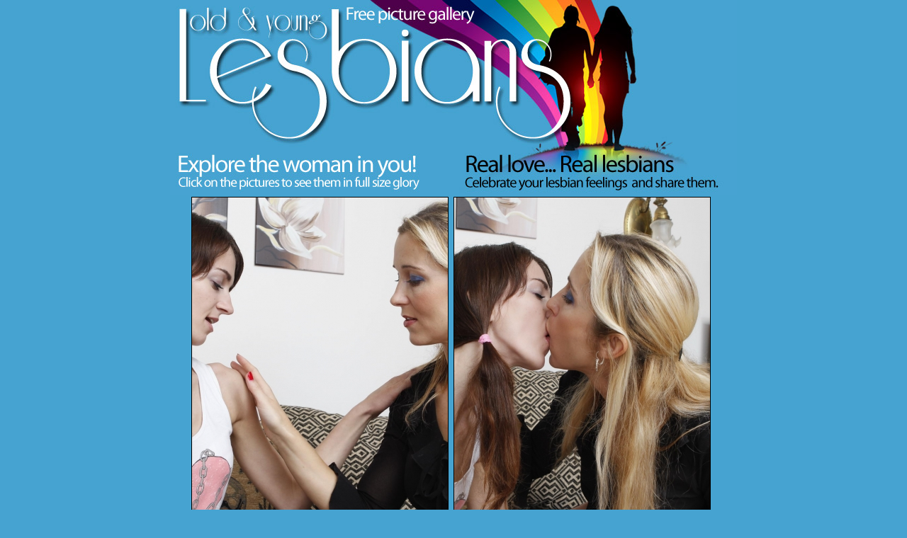

--- FILE ---
content_type: text/html; charset=UTF-8
request_url: http://affiliates.old-and-young-lesbians.com/free/custom_galleries/2203/index.php?pid=48416
body_size: 1330
content:
<html>
<head>
<title></title>
<meta http-equiv="Content-Type" content="text/html; charset=iso-8859-1">
<style type="text/css">
body {
	background-color: #46a3d1;
}
</style>
<style type="text/css">
<!--
body { margin:0px; }
a { color:#fff; font-family:Verdana, Arial, Helvetica, sans-serif; }
#center { width:800px; margin:0px auto; }
#header, #content, #footer { width:100%; text-align:center; }
#header{ float:left; min-height:60px;
/* %%CSSheader%% */
}
#header a { TEXT-DECORATION:none;
/* %%CSSheader%% */
}
#content { float:left; text-align:center;
/* %%CSScontent%% */
}
#footer { float:left; min-height:60px;
/* %%CSSfooter%% */
}
#footer a { TEXT-DECORATION:none;
/* %%CSSfooter%% */
}
#header a:hover, #footer a:hover { TEXT-DECORATION:underline; }
.blackborder { border:1px solid #000; }
.slide { float:left; margin-bottom:7px; margin-right:7px; }
.c_c { width:740px; margin:0px auto; }
-->
</style>
<script async src="https://www.googletagmanager.com/gtag/js?id=G-42CSNBK7M1"></script><script>window.dataLayer = window.dataLayer || [];function gtag(){dataLayer.push(arguments);}gtag("js", new Date());gtag("config", "G-42CSNBK7M1");</script>
</head>
<body bgcolor="#FFFFFF" leftmargin="0" topmargin="0" marginwidth="0" marginheight="0">
<table width="800"  border="0" align="center" cellpadding="0" cellspacing="0" id="Table_01">
	<tr>
		<td colspan="2"><a href="http://click.mature.nl/ct?id=48416&bn=4757"><img src="../templates/21/index_01.jpg" alt="" width="565" height="208" border="0"></a></td>
		<td colspan="2" rowspan="2">
			<img src="../templates/21/index_02.jpg" width="235" height="275" alt=""></td>
	</tr>
	<tr>
		<td colspan="2">
			<img src="../templates/21/index_03.jpg" width="565" height="67" alt=""></td>
	</tr>
	<tr>
		<td colspan="4"><table width="800" border="0">
		  <tr>
		    <td>&nbsp;</td>
		    <td width="740"><div class="slide"><a href="0001_63312.jpg"><img src="tn_0001_63312.jpg" border="0" class="blackborder"></a></div>
<div class="slide"><a href="0002_63313.jpg"><img src="tn_0002_63313.jpg" border="0" class="blackborder"></a></div>
<div class="slide"><a href="0003_63314.jpg"><img src="tn_0003_63314.jpg" border="0" class="blackborder"></a></div>
<div class="slide"><a href="0004_63315.jpg"><img src="tn_0004_63315.jpg" border="0" class="blackborder"></a></div>
<div class="slide"><a href="0005_63316.jpg"><img src="tn_0005_63316.jpg" border="0" class="blackborder"></a></div>
<div class="slide"><a href="0006_63317.jpg"><img src="tn_0006_63317.jpg" border="0" class="blackborder"></a></div>
<div class="slide"><a href="0007_63318.jpg"><img src="tn_0007_63318.jpg" border="0" class="blackborder"></a></div>
<div class="slide"><a href="http://click.mature.nl/ct?id=48416&bn=4757"><img src="0008_bannerXYZ_1.jpg" border="0" class="blackborder"></a></div>
<div class="slide"><a href="0009_63319.jpg"><img src="tn_0009_63319.jpg" border="0" class="blackborder"></a></div>
<div class="slide"><a href="0010_63320.jpg"><img src="tn_0010_63320.jpg" border="0" class="blackborder"></a></div>
<div class="slide"><a href="0011_63321.jpg"><img src="tn_0011_63321.jpg" border="0" class="blackborder"></a></div>
<div class="slide"><a href="0012_63322.jpg"><img src="tn_0012_63322.jpg" border="0" class="blackborder"></a></div>
<div class="slide"><a href="0013_63323.jpg"><img src="tn_0013_63323.jpg" border="0" class="blackborder"></a></div>
<div class="slide"><a href="0014_63324.jpg"><img src="tn_0014_63324.jpg" border="0" class="blackborder"></a></div>
<div class="slide"><a href="0015_63325.jpg"><img src="tn_0015_63325.jpg" border="0" class="blackborder"></a></div>
<div class="slide"><a href="0016_63326.jpg"><img src="tn_0016_63326.jpg" border="0" class="blackborder"></a></div>
<div class="slide"><a href="0017_63327.jpg"><img src="tn_0017_63327.jpg" border="0" class="blackborder"></a></div>
</td>
		    <td>&nbsp;</td>
	      </tr>
	    </table></td>
	</tr>
	<tr>
		<td colspan="4">
			<img src="../templates/21/index_05.jpg" width="800" height="30" alt=""></td>
	</tr>
	<tr>
		<td rowspan="2">
			<img src="../templates/21/index_06.jpg" width="440" height="117" alt=""></td>
		<td colspan="2"><a href="http://click.mature.nl/ct?id=48416&bn=4757"><img src="../templates/21/index_07.jpg" alt="" width="334" height="60" border="0"></a></td>
		<td rowspan="2">
			<img src="../templates/21/index_08.jpg" width="26" height="117" alt=""></td>
	</tr>
	<tr>
		<td colspan="2">
			<img src="../templates/21/index_09.jpg" width="334" height="57" alt=""></td>
	</tr>
	<tr>
		<td>
			<img src="../templates/21/spacer.gif" width="440" height="1" alt=""></td>
		<td>
			<img src="../templates/21/spacer.gif" width="125" height="1" alt=""></td>
		<td>
			<img src="../templates/21/spacer.gif" width="209" height="1" alt=""></td>
		<td>
			<img src="../templates/21/spacer.gif" width="26" height="1" alt=""></td>
	</tr>
</table>
</body>
</html>